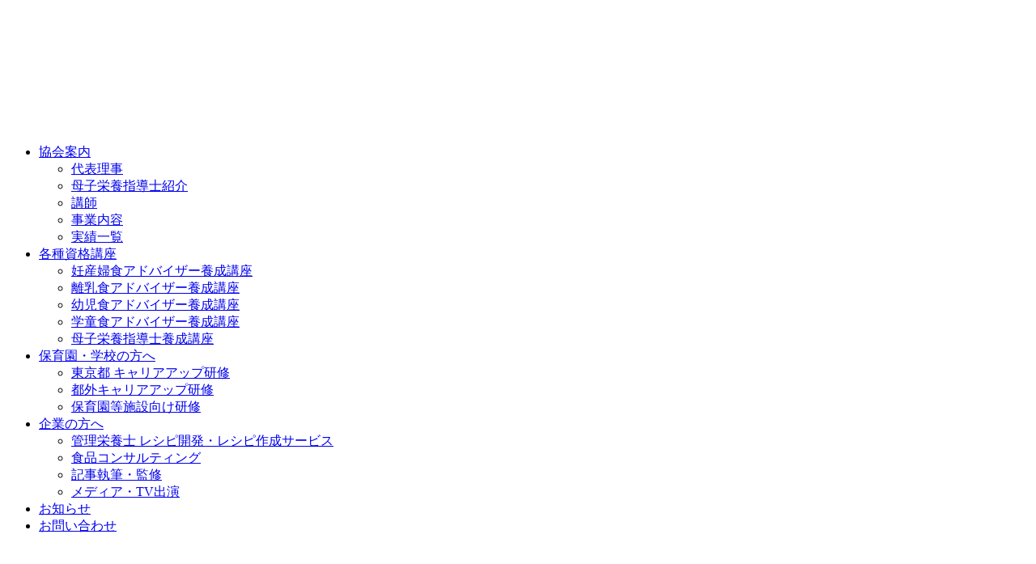

--- FILE ---
content_type: text/html; charset=UTF-8
request_url: https://boshieiyou.org/181116ev/
body_size: 18559
content:
<!DOCTYPE html>
<html lang="ja">
<head>
<meta charset="UTF-8"/>
<meta http-equiv="x-ua-compatible" content="ie=edge">
<!-- Google Tag Manager -->
<style>img:is([sizes="auto" i], [sizes^="auto," i]) {contain-intrinsic-size:3000px 1500px}</style><link rel='stylesheet' id='sbi_styles-css' href='https://boshieiyou.org/wp-content/plugins/instagram-feed/css/sbi-styles.min.css?ver=6.10.0' type='text/css' media='all'/><link rel='stylesheet' id='wp-block-library-css' href='https://boshieiyou.org/wp-includes/css/dist/block-library/style.min.css?ver=6.8.3' type='text/css' media='all'/><style id='classic-theme-styles-inline-css' type='text/css'>.wp-block-button__link{color:#fff;background-color:#32373c;border-radius:9999px;box-shadow:none;text-decoration:none;padding:calc(.667em + 2px) calc(1.333em + 2px);font-size:1.125em}.wp-block-file__button{background:#32373c;color:#fff;text-decoration:none}</style><link rel='stylesheet' id='acf-recipe-style-css' href='https://boshieiyou.org/wp-content/themes/boshieiyou/blocks/acf-recipe/recipe.css?ver=6.8.3' type='text/css' media='all'/><link rel='stylesheet' id='acf-login-style-css' href='https://boshieiyou.org/wp-content/themes/boshieiyou/blocks/acf-login/login.css?ver=6.8.3' type='text/css' media='all'/><link rel='stylesheet' id='acf-category-style-css' href='https://boshieiyou.org/wp-content/themes/boshieiyou/blocks/acf-category/category.css?ver=6.8.3' type='text/css' media='all'/><link rel='stylesheet' id='acf-index-style-css' href='https://boshieiyou.org/wp-content/themes/boshieiyou/blocks/acf-index/index.css?ver=6.8.3' type='text/css' media='all'/><style id='global-styles-inline-css' type='text/css'>:root{--wp--preset--aspect-ratio--square:1;--wp--preset--aspect-ratio--4-3: 4/3;--wp--preset--aspect-ratio--3-4: 3/4;--wp--preset--aspect-ratio--3-2: 3/2;--wp--preset--aspect-ratio--2-3: 2/3;--wp--preset--aspect-ratio--16-9: 16/9;--wp--preset--aspect-ratio--9-16: 9/16;--wp--preset--color--black:#000;--wp--preset--color--cyan-bluish-gray:#abb8c3;--wp--preset--color--white:#fff;--wp--preset--color--pale-pink:#f78da7;--wp--preset--color--vivid-red:#cf2e2e;--wp--preset--color--luminous-vivid-orange:#ff6900;--wp--preset--color--luminous-vivid-amber:#fcb900;--wp--preset--color--light-green-cyan:#7bdcb5;--wp--preset--color--vivid-green-cyan:#00d084;--wp--preset--color--pale-cyan-blue:#8ed1fc;--wp--preset--color--vivid-cyan-blue:#0693e3;--wp--preset--color--vivid-purple:#9b51e0;--wp--preset--gradient--vivid-cyan-blue-to-vivid-purple:linear-gradient(135deg,rgba(6,147,227,1) 0%,#9b51e0 100%);--wp--preset--gradient--light-green-cyan-to-vivid-green-cyan:linear-gradient(135deg,#7adcb4 0%,#00d082 100%);--wp--preset--gradient--luminous-vivid-amber-to-luminous-vivid-orange:linear-gradient(135deg,rgba(252,185,0,1) 0%,rgba(255,105,0,1) 100%);--wp--preset--gradient--luminous-vivid-orange-to-vivid-red:linear-gradient(135deg,rgba(255,105,0,1) 0%,#cf2e2e 100%);--wp--preset--gradient--very-light-gray-to-cyan-bluish-gray:linear-gradient(135deg,#eee 0%,#a9b8c3 100%);--wp--preset--gradient--cool-to-warm-spectrum:linear-gradient(135deg,#4aeadc 0%,#9778d1 20%,#cf2aba 40%,#ee2c82 60%,#fb6962 80%,#fef84c 100%);--wp--preset--gradient--blush-light-purple:linear-gradient(135deg,#ffceec 0%,#9896f0 100%);--wp--preset--gradient--blush-bordeaux:linear-gradient(135deg,#fecda5 0%,#fe2d2d 50%,#6b003e 100%);--wp--preset--gradient--luminous-dusk:linear-gradient(135deg,#ffcb70 0%,#c751c0 50%,#4158d0 100%);--wp--preset--gradient--pale-ocean:linear-gradient(135deg,#fff5cb 0%,#b6e3d4 50%,#33a7b5 100%);--wp--preset--gradient--electric-grass:linear-gradient(135deg,#caf880 0%,#71ce7e 100%);--wp--preset--gradient--midnight:linear-gradient(135deg,#020381 0%,#2874fc 100%);--wp--preset--font-size--small:13px;--wp--preset--font-size--medium:20px;--wp--preset--font-size--large:36px;--wp--preset--font-size--x-large:42px;--wp--preset--spacing--20:.44rem;--wp--preset--spacing--30:.67rem;--wp--preset--spacing--40:1rem;--wp--preset--spacing--50:1.5rem;--wp--preset--spacing--60:2.25rem;--wp--preset--spacing--70:3.38rem;--wp--preset--spacing--80:5.06rem;--wp--preset--shadow--natural:6px 6px 9px rgba(0,0,0,.2);--wp--preset--shadow--deep:12px 12px 50px rgba(0,0,0,.4);--wp--preset--shadow--sharp:6px 6px 0 rgba(0,0,0,.2);--wp--preset--shadow--outlined:6px 6px 0 -3px rgba(255,255,255,1) , 6px 6px rgba(0,0,0,1);--wp--preset--shadow--crisp:6px 6px 0 rgba(0,0,0,1)}:where(.is-layout-flex){gap:.5em}:where(.is-layout-grid){gap:.5em}body .is-layout-flex{display:flex}.is-layout-flex{flex-wrap:wrap;align-items:center}.is-layout-flex > :is(*, div){margin:0}body .is-layout-grid{display:grid}.is-layout-grid > :is(*, div){margin:0}:where(.wp-block-columns.is-layout-flex){gap:2em}:where(.wp-block-columns.is-layout-grid){gap:2em}:where(.wp-block-post-template.is-layout-flex){gap:1.25em}:where(.wp-block-post-template.is-layout-grid){gap:1.25em}.has-black-color{color:var(--wp--preset--color--black)!important}.has-cyan-bluish-gray-color{color:var(--wp--preset--color--cyan-bluish-gray)!important}.has-white-color{color:var(--wp--preset--color--white)!important}.has-pale-pink-color{color:var(--wp--preset--color--pale-pink)!important}.has-vivid-red-color{color:var(--wp--preset--color--vivid-red)!important}.has-luminous-vivid-orange-color{color:var(--wp--preset--color--luminous-vivid-orange)!important}.has-luminous-vivid-amber-color{color:var(--wp--preset--color--luminous-vivid-amber)!important}.has-light-green-cyan-color{color:var(--wp--preset--color--light-green-cyan)!important}.has-vivid-green-cyan-color{color:var(--wp--preset--color--vivid-green-cyan)!important}.has-pale-cyan-blue-color{color:var(--wp--preset--color--pale-cyan-blue)!important}.has-vivid-cyan-blue-color{color:var(--wp--preset--color--vivid-cyan-blue)!important}.has-vivid-purple-color{color:var(--wp--preset--color--vivid-purple)!important}.has-black-background-color{background-color:var(--wp--preset--color--black)!important}.has-cyan-bluish-gray-background-color{background-color:var(--wp--preset--color--cyan-bluish-gray)!important}.has-white-background-color{background-color:var(--wp--preset--color--white)!important}.has-pale-pink-background-color{background-color:var(--wp--preset--color--pale-pink)!important}.has-vivid-red-background-color{background-color:var(--wp--preset--color--vivid-red)!important}.has-luminous-vivid-orange-background-color{background-color:var(--wp--preset--color--luminous-vivid-orange)!important}.has-luminous-vivid-amber-background-color{background-color:var(--wp--preset--color--luminous-vivid-amber)!important}.has-light-green-cyan-background-color{background-color:var(--wp--preset--color--light-green-cyan)!important}.has-vivid-green-cyan-background-color{background-color:var(--wp--preset--color--vivid-green-cyan)!important}.has-pale-cyan-blue-background-color{background-color:var(--wp--preset--color--pale-cyan-blue)!important}.has-vivid-cyan-blue-background-color{background-color:var(--wp--preset--color--vivid-cyan-blue)!important}.has-vivid-purple-background-color{background-color:var(--wp--preset--color--vivid-purple)!important}.has-black-border-color{border-color:var(--wp--preset--color--black)!important}.has-cyan-bluish-gray-border-color{border-color:var(--wp--preset--color--cyan-bluish-gray)!important}.has-white-border-color{border-color:var(--wp--preset--color--white)!important}.has-pale-pink-border-color{border-color:var(--wp--preset--color--pale-pink)!important}.has-vivid-red-border-color{border-color:var(--wp--preset--color--vivid-red)!important}.has-luminous-vivid-orange-border-color{border-color:var(--wp--preset--color--luminous-vivid-orange)!important}.has-luminous-vivid-amber-border-color{border-color:var(--wp--preset--color--luminous-vivid-amber)!important}.has-light-green-cyan-border-color{border-color:var(--wp--preset--color--light-green-cyan)!important}.has-vivid-green-cyan-border-color{border-color:var(--wp--preset--color--vivid-green-cyan)!important}.has-pale-cyan-blue-border-color{border-color:var(--wp--preset--color--pale-cyan-blue)!important}.has-vivid-cyan-blue-border-color{border-color:var(--wp--preset--color--vivid-cyan-blue)!important}.has-vivid-purple-border-color{border-color:var(--wp--preset--color--vivid-purple)!important}.has-vivid-cyan-blue-to-vivid-purple-gradient-background{background:var(--wp--preset--gradient--vivid-cyan-blue-to-vivid-purple)!important}.has-light-green-cyan-to-vivid-green-cyan-gradient-background{background:var(--wp--preset--gradient--light-green-cyan-to-vivid-green-cyan)!important}.has-luminous-vivid-amber-to-luminous-vivid-orange-gradient-background{background:var(--wp--preset--gradient--luminous-vivid-amber-to-luminous-vivid-orange)!important}.has-luminous-vivid-orange-to-vivid-red-gradient-background{background:var(--wp--preset--gradient--luminous-vivid-orange-to-vivid-red)!important}.has-very-light-gray-to-cyan-bluish-gray-gradient-background{background:var(--wp--preset--gradient--very-light-gray-to-cyan-bluish-gray)!important}.has-cool-to-warm-spectrum-gradient-background{background:var(--wp--preset--gradient--cool-to-warm-spectrum)!important}.has-blush-light-purple-gradient-background{background:var(--wp--preset--gradient--blush-light-purple)!important}.has-blush-bordeaux-gradient-background{background:var(--wp--preset--gradient--blush-bordeaux)!important}.has-luminous-dusk-gradient-background{background:var(--wp--preset--gradient--luminous-dusk)!important}.has-pale-ocean-gradient-background{background:var(--wp--preset--gradient--pale-ocean)!important}.has-electric-grass-gradient-background{background:var(--wp--preset--gradient--electric-grass)!important}.has-midnight-gradient-background{background:var(--wp--preset--gradient--midnight)!important}.has-small-font-size{font-size:var(--wp--preset--font-size--small)!important}.has-medium-font-size{font-size:var(--wp--preset--font-size--medium)!important}.has-large-font-size{font-size:var(--wp--preset--font-size--large)!important}.has-x-large-font-size{font-size:var(--wp--preset--font-size--x-large)!important}:where(.wp-block-post-template.is-layout-flex){gap:1.25em}:where(.wp-block-post-template.is-layout-grid){gap:1.25em}:where(.wp-block-columns.is-layout-flex){gap:2em}:where(.wp-block-columns.is-layout-grid){gap:2em}:root :where(.wp-block-pullquote){font-size:1.5em;line-height:1.6}</style><link rel='stylesheet' id='cookie-notice-front-css' href='https://boshieiyou.org/wp-content/plugins/cookie-notice/css/front.min.css?ver=2.5.8' type='text/css' media='all'/><link rel='stylesheet' id='set_vk_post_autor_css-css' href='https://boshieiyou.org/wp-content/plugins/vk-post-author-display/assets/css/vk-post-author.css?ver=1.26.1' type='text/css' media='all'/><link rel='stylesheet' id='widgetopts-styles-css' href='https://boshieiyou.org/wp-content/plugins/widget-options/assets/css/widget-options.css?ver=4.1.3' type='text/css' media='all'/><link rel='stylesheet' id='ez-toc-css' href='https://boshieiyou.org/wp-content/plugins/easy-table-of-contents/assets/css/screen.min.css,qver=2.0.76.pagespeed.ce.pQQc8B0ji3.css' type='text/css' media='all'/><style id='ez-toc-inline-css' type='text/css'>div#ez-toc-container .ez-toc-title{font-size:95%}div#ez-toc-container .ez-toc-title{font-weight:500}div#ez-toc-container ul li,div#ez-toc-container ul li a{font-size:90%}div#ez-toc-container ul li,div#ez-toc-container ul li a{font-weight:500}div#ez-toc-container nav ul ul li{font-size:85%}div#ez-toc-container{width:90%}</style><link rel='stylesheet' id='vk-font-awesome-css' href='https://boshieiyou.org/wp-content/plugins/vk-post-author-display/vendor/vektor-inc/font-awesome-versions/src/versions/6/css/all.min.css?ver=6.6.0' type='text/css' media='all'/><style id='rocket-lazyload-inline-css' type='text/css'>.rll-youtube-player{position:relative;padding-bottom:56.23%;height:0;overflow:hidden;max-width:100%}.rll-youtube-player:focus-within{outline:2px solid currentColor;outline-offset:5px}.rll-youtube-player iframe{position:absolute;top:0;left:0;width:100%;height:100%;z-index:100;background:0 0}.rll-youtube-player img{bottom:0;display:block;left:0;margin:auto;max-width:100%;width:100%;position:absolute;right:0;top:0;border:none;height:auto;-webkit-transition:.4s all;-moz-transition:.4s all;transition:.4s all}.rll-youtube-player img:hover{-webkit-filter:brightness(75%)}.rll-youtube-player .play{height:100%;width:100%;left:0;top:0;position:absolute;background:url(https://boshieiyou.org/wp-content/plugins/rocket-lazy-load/assets/img/youtube.png) no-repeat center;background-color:transparent!important;cursor:pointer;border:none}</style><link rel='stylesheet' id='old-theme-css' href='https://boshieiyou.org/wp-content/themes/boshieiyou/be_inc/css/style_new.css?20251031&#038;ver=6.8.3' type='text/css' media='all'/><link rel='stylesheet' id='base-css' href='https://boshieiyou.org/wp-content/themes/boshieiyou/be_inc/css/base.css?20251031&#038;ver=6.8.3' type='text/css' media='all'/><link rel='stylesheet' id='rivision-css' href='https://boshieiyou.org/wp-content/themes/boshieiyou/be_inc/css/rivision.css?20251031&#038;ver=6.8.3' type='text/css' media='all'/><link rel='stylesheet' id='work-css' href='https://boshieiyou.org/wp-content/themes/boshieiyou/be_inc/css/work.css,q20251031,aver=6.8.3.pagespeed.ce.opQiqThw_z.css' type='text/css' media='all'/><link rel='stylesheet' id='be-styles-css' href='https://boshieiyou.org/wp-content/themes/boshieiyou/be_inc/css/styles.css,q20251031,aver=1.0.pagespeed.ce.EwRPHr_EoB.css' type='text/css' media='all'/><link rel='stylesheet' id='slick-theme-css' href='https://boshieiyou.org/wp-content/themes/boshieiyou/be_inc/css/js/slick/slick-theme.css?20251031&#038;ver=6.8.3' type='text/css' media='all'/><link rel='stylesheet' id='slick-css' href='https://boshieiyou.org/wp-content/themes/boshieiyou/be_inc/css/js/slick/slick.css?ver=6.8.3' type='text/css' media='all'/><style id='remodal-css' media='all'>html.remodal-is-locked{overflow:hidden;-ms-touch-action:none;touch-action:none}.remodal,[data-remodal-id]{display:none}.remodal-overlay{position:fixed;z-index:9999;top:-5000px;right:-5000px;bottom:-5000px;left:-5000px;display:none}.remodal-wrapper{position:fixed;z-index:10000;top:0;right:0;bottom:0;left:0;display:none;overflow:auto;text-align:center;-webkit-overflow-scrolling:touch}.remodal-wrapper:after{display:inline-block;height:100%;margin-left:-.05em;content:""}.remodal-overlay,.remodal-wrapper{-webkit-backface-visibility:hidden;backface-visibility:hidden}.remodal{position:relative;outline:none;-webkit-text-size-adjust:100%;-ms-text-size-adjust:100%;text-size-adjust:100%}.remodal-is-initialized{display:inline-block}</style><link rel='stylesheet' id='remodal-default-theme-css' href='https://boshieiyou.org/wp-content/themes/boshieiyou/be_inc/css/remodal-default-theme.css?ver=6.8.3' type='text/css' media='all'/><style>.wp-block-gallery.is-cropped .blocks-gallery-item picture{height:100%;width:100%}</style><script>(function(w,d,s,l,i){w[l]=w[l]||[];w[l].push({'gtm.start':
new Date().getTime(),event:'gtm.js'});var f=d.getElementsByTagName(s)[0],
j=d.createElement(s),dl=l!='dataLayer'?'&l='+l:'';j.async=true;j.src=
'https://www.googletagmanager.com/gtm.js?id='+i+dl;f.parentNode.insertBefore(j,f);
})(window,document,'script','dataLayer','GTM-W8B89GQ');</script>
<!-- End Google Tag Manager -->
<!-- ① ビューポートを正しく指定 -->
<meta name="viewport" content="width=device-width, initial-scale=1">
<!-- ② 電話番号の自動リンク検出をオフ -->
<meta name="format-detection" content="telephone=no">
<meta name='robots' content='index, follow, max-image-preview:large, max-snippet:-1, max-video-preview:-1'/>
<!-- This site is optimized with the Yoast SEO Premium plugin v26.3 (Yoast SEO v26.3) - https://yoast.com/wordpress/plugins/seo/ -->
<title>【開催報告】11/16 おコメとおダシのおいしい話 - 母子栄養協会</title>
<meta name="description" content="ごはんの大切さ、米の大切さをお伝えする講座です。だしパックもプレゼント！農林水産省Let’ｓ和ごはんプロジェクト"/>
<link rel="canonical" href="https://boshieiyou.org/181116ev/"/>
<meta property="og:locale" content="ja_JP"/>
<meta property="og:type" content="article"/>
<meta property="og:title" content="【開催報告】11/16 おコメとおダシのおいしい話"/>
<meta property="og:description" content="ごはんの大切さ、米の大切さをお伝えする講座です。だしパックもプレゼント！農林水産省Let’ｓ和ごはんプロジェクト"/>
<meta property="og:url" content="https://boshieiyou.org/181116ev/"/>
<meta property="og:site_name" content="母子栄養協会"/>
<meta property="article:publisher" content="https://facebook.com/boshieiyou/"/>
<meta property="article:published_time" content="2018-11-02T07:14:09+00:00"/>
<meta property="article:modified_time" content="2025-05-17T13:41:02+00:00"/>
<meta property="og:image" content="https://boshieiyou.org/wp-content/uploads/2018/11/f20fb7c92ad249197c5f35afd4a1e73b.jpg"/>
<meta property="og:image:width" content="1280"/>
<meta property="og:image:height" content="808"/>
<meta property="og:image:type" content="image/jpeg"/>
<meta name="author" content="母子栄養協会"/>
<meta name="twitter:card" content="summary_large_image"/>
<meta name="twitter:creator" content="@boshieiyou"/>
<meta name="twitter:site" content="@boshieiyou"/>
<meta name="twitter:label1" content="執筆者"/>
<meta name="twitter:data1" content="母子栄養協会"/>
<meta name="twitter:label2" content="推定読み取り時間"/>
<meta name="twitter:data2" content="5分"/>
<script type="application/ld+json" class="yoast-schema-graph">{"@context":"https://schema.org","@graph":[{"@type":"Article","@id":"https://boshieiyou.org/181116ev/#article","isPartOf":{"@id":"https://boshieiyou.org/181116ev/"},"author":{"@type":"Person","name":"母子栄養協会","url":"https://boshieiyou.org/author/information/"},"headline":"【開催報告】11/16 おコメとおダシのおいしい話","datePublished":"2018-11-02T07:14:09+00:00","dateModified":"2025-05-17T13:41:02+00:00","mainEntityOfPage":{"@id":"https://boshieiyou.org/181116ev/"},"wordCount":18,"publisher":{"@id":"https://boshieiyou.org/#organization"},"image":{"@id":"https://boshieiyou.org/181116ev/#primaryimage"},"thumbnailUrl":"https://boshieiyou.org/wp-content/uploads/2018/11/f20fb7c92ad249197c5f35afd4a1e73b.jpg","articleSection":["開催報告"],"inLanguage":"ja","copyrightYear":"2018","copyrightHolder":{"@id":"https://boshieiyou.org/#organization"}},{"@type":"WebPage","@id":"https://boshieiyou.org/181116ev/","url":"https://boshieiyou.org/181116ev/","name":"【開催報告】11/16 おコメとおダシのおいしい話 - 母子栄養協会","isPartOf":{"@id":"https://boshieiyou.org/#website"},"primaryImageOfPage":{"@id":"https://boshieiyou.org/181116ev/#primaryimage"},"image":{"@id":"https://boshieiyou.org/181116ev/#primaryimage"},"thumbnailUrl":"https://boshieiyou.org/wp-content/uploads/2018/11/f20fb7c92ad249197c5f35afd4a1e73b.jpg","datePublished":"2018-11-02T07:14:09+00:00","dateModified":"2025-05-17T13:41:02+00:00","description":"ごはんの大切さ、米の大切さをお伝えする講座です。だしパックもプレゼント！農林水産省Let’ｓ和ごはんプロジェクト","breadcrumb":{"@id":"https://boshieiyou.org/181116ev/#breadcrumb"},"inLanguage":"ja","potentialAction":[{"@type":"ReadAction","target":["https://boshieiyou.org/181116ev/"]}]},{"@type":"ImageObject","inLanguage":"ja","@id":"https://boshieiyou.org/181116ev/#primaryimage","url":"https://boshieiyou.org/wp-content/uploads/2018/11/f20fb7c92ad249197c5f35afd4a1e73b.jpg","contentUrl":"https://boshieiyou.org/wp-content/uploads/2018/11/f20fb7c92ad249197c5f35afd4a1e73b.jpg","width":1280,"height":808,"caption":"だし　やきつべのだし　やいづ善八　マルハチ村松　だしママ　レッツ和ごはん　Let’ｓ和ごはん"},{"@type":"BreadcrumbList","@id":"https://boshieiyou.org/181116ev/#breadcrumb","itemListElement":[{"@type":"ListItem","position":1,"name":"ホーム","item":"https://boshieiyou.org/"},{"@type":"ListItem","position":2,"name":"【開催報告】11/16 おコメとおダシのおいしい話"}]},{"@type":"WebSite","@id":"https://boshieiyou.org/#website","url":"https://boshieiyou.org/","name":"母子栄養協会","description":"離乳食、幼児食、妊娠･授乳期 の栄養と食育の資格取得と企業研修（管理栄養士・保育士）","publisher":{"@id":"https://boshieiyou.org/#organization"},"potentialAction":[{"@type":"SearchAction","target":{"@type":"EntryPoint","urlTemplate":"https://boshieiyou.org/?s={search_term_string}"},"query-input":{"@type":"PropertyValueSpecification","valueRequired":true,"valueName":"search_term_string"}}],"inLanguage":"ja"},{"@type":"Organization","@id":"https://boshieiyou.org/#organization","name":"一般社団法人 母子栄養協会","alternateName":"母子栄養協会","url":"https://boshieiyou.org/","logo":{"@type":"ImageObject","inLanguage":"ja","@id":"https://boshieiyou.org/#/schema/logo/image/","url":"https://boshieiyou.org/wp-content/uploads/2017/08/logomini-e1687906791598.jpg","contentUrl":"https://boshieiyou.org/wp-content/uploads/2017/08/logomini-e1687906791598.jpg","width":170,"height":142,"caption":"一般社団法人 母子栄養協会"},"image":{"@id":"https://boshieiyou.org/#/schema/logo/image/"},"sameAs":["https://facebook.com/boshieiyou/","https://x.com/boshieiyou","https://instagram.com/boshieiyou","https://www.threads.com/@boshieiyou/"],"address":{"@type":"PostalAddress","streetAddress":"飯田橋１丁目１０−５番東ビル2階","addressLocality":"千代田区","addressRegion":"東京都","postalCode":"102-0072","addressCountry":"JP"},"description":"小児栄養・離乳食・幼児食・妊産婦の食支援に特化した管理栄養士の団体です。保護者や保育者への栄養指導やテレビなどをはじめとするメディア出演、レシピ本出版、専門職向け資格講座、自治体や企業レシピ開発との協働にも取り組んでいます。 栄養学のこと、食品の安全についてお任せください。","email":"info@boshieiyou.org","telephone":"03-5213-4255","legalName":"一般社団法人母子栄養協会","foundingDate":"2016-07-23","numberOfEmployees":{"@type":"QuantitativeValue","minValue":"1","maxValue":"10"}},{"@type":"Person","@id":"https://boshieiyou.org/#/schema/person/36c4ce84b5ba9f7202466a3801d24ff0","name":"母子栄養協会","url":"https://boshieiyou.org/author/information/"}]}</script>
<!-- / Yoast SEO Premium plugin. -->
<script type="text/javascript" src="https://boshieiyou.org/wp-includes/js/jquery/jquery.min.js?ver=3.7.1" id="jquery-core-js"></script>
<script type="text/javascript" src="https://boshieiyou.org/wp-includes/js/jquery/jquery-migrate.min.js?ver=3.4.1" id="jquery-migrate-js"></script>
<script type="text/javascript" src="https://boshieiyou.org/wp-content/plugins/theme-my-login/modules/themed-profiles/themed-profiles.js?ver=6.8.3" id="tml-themed-profiles-js"></script>
<link rel="llms-sitemap" href="https://boshieiyou.org/llms.txt"/>
<meta name="redi-version" content="1.2.7"/><link rel="icon" href="https://boshieiyou.org/wp-content/uploads/2017/08/logo-コピー-1-180x180.jpg" sizes="32x32"/>
<link rel="icon" href="https://boshieiyou.org/wp-content/uploads/2017/08/logo-コピー-1-200x200.jpg" sizes="192x192"/>
<link rel="apple-touch-icon" href="https://boshieiyou.org/wp-content/uploads/2017/08/logo-コピー-1-180x180.jpg"/>
<meta name="msapplication-TileImage" content="https://boshieiyou.org/wp-content/uploads/2017/08/logo-コピー-1-400x400.jpg"/>
<noscript><style id="rocket-lazyload-nojs-css">.rll-youtube-player,[data-lazy-src]{display:none!important}</style></noscript></head>
<body><noscript><meta HTTP-EQUIV="refresh" content="0;url='https://boshieiyou.org/181116ev/?PageSpeed=noscript'" /><style><!--table,div,span,font,p{display:none} --></style><div style="display:block">Please click <a href="https://boshieiyou.org/181116ev/?PageSpeed=noscript">here</a> if you are not redirected within a few seconds.</div></noscript><!-- Google Tag Manager (noscript) -->
<noscript><iframe src="https://www.googletagmanager.com/ns.html?id=GTM-W8B89GQ" height="0" width="0" style="display:none;visibility:hidden"></iframe></noscript>
<!-- End Google Tag Manager (noscript) -->
<header id="header" class="header-page">
<div class="inner">
<a href="https://boshieiyou.org/" class="header-logo">
<img src="data:image/svg+xml,%3Csvg%20xmlns='http://www.w3.org/2000/svg'%20viewBox='0%200%200%200'%3E%3C/svg%3E" alt="母子栄養協会" data-lazy-src="https://boshieiyou.org/wp-content/uploads/2024/12/logo.png"><noscript><img src="https://boshieiyou.org/wp-content/uploads/2024/12/logo.png" alt="母子栄養協会"></noscript>
</a>
<nav class="header-nav">
<ul class="header-nav__menu">
<li class="header-nav__menu-item"><a href='https://boshieiyou.org/aboutus/' class="has-sub">協会案内</a><span class='header-nav__menu--sub js-submenu'></span><ul>
<li class="header-nav__menu-item"><a href='https://boshieiyou.org/aboutus/kawaguchiyumiko/'>代表理事</a></li>
<li class="header-nav__menu-item"><a href='https://boshieiyou.org/aboutus/boshieiyou_shidoushi/'>母子栄養指導士紹介</a></li>
<li class="header-nav__menu-item"><a href='https://boshieiyou.org/aboutus/koushi/'>講師</a></li>
<li class="header-nav__menu-item"><a href='https://boshieiyou.org/aboutus/work/'>事業内容</a></li>
<li class="header-nav__menu-item"><a href='https://boshieiyou.org/aboutus/case/'>実績一覧</a></li>
</ul></li>
<li class="header-nav__menu-item"><a href='https://boshieiyou.org/youseikouza/' class="has-sub">各種資格講座</a><span class='header-nav__menu--sub js-submenu'></span><ul>
<li class="header-nav__menu-item"><a href='https://boshieiyou.org/youseikouza/ninnsannpusyoku/'>妊産婦食アドバイザー養成講座</a></li>
<li class="header-nav__menu-item"><a href='https://boshieiyou.org/youseikouza/rinyusyoku/'>離乳食アドバイザー養成講座</a></li>
<li class="header-nav__menu-item"><a href='https://boshieiyou.org/youseikouza/youjisyoku/'>幼児食アドバイザー養成講座</a></li>
<li class="header-nav__menu-item"><a href='https://boshieiyou.org/youseikouza/gakudousyoku/'>学童食アドバイザー養成講座</a></li>
<li class="header-nav__menu-item"><a href='https://boshieiyou.org/youseikouza/boshieiyousidousi/'>母子栄養指導士養成講座</a></li>
</ul></li>
<li class="header-nav__menu-item"><a href='https://boshieiyou.org/education/' class="has-sub">保育園・学校の方へ</a><span class='header-nav__menu--sub js-submenu'></span><ul>
<li class="header-nav__menu-item"><a href='https://boshieiyou.org/education/careerup/'>東京都 キャリアアップ研修</a></li>
<li class="header-nav__menu-item"><a href='https://boshieiyou.org/education/hoikucareer/'>都外キャリアアップ研修</a></li>
<li class="header-nav__menu-item"><a href='https://boshieiyou.org/education/hoikuenkensyu/'>保育園等施設向け研修</a></li>
</ul></li>
<li class="header-nav__menu-item"><a href='https://boshieiyou.org/enterprise/' class="has-sub">企業の方へ</a><span class='header-nav__menu--sub js-submenu'></span><ul>
<li class="header-nav__menu-item"><a href='https://boshieiyou.org/enterprise/recipe_making/'>管理栄養士 レシピ開発・レシピ作成サービス</a></li>
<li class="header-nav__menu-item"><a href='https://boshieiyou.org/enterprise/consulting/'>食品コンサルティング</a></li>
<li class="header-nav__menu-item"><a href='https://boshieiyou.org/enterprise/writing/'>記事執筆・監修</a></li>
<li class="header-nav__menu-item"><a href='https://boshieiyou.org/enterprise/appearance/'>メディア・TV出演</a></li>
</ul></li>
<li class="header-nav__menu-item"><a href='https://boshieiyou.org/category/notice/'>お知らせ</a></li>
<li class="header-nav__menu-item"><a href='https://boshieiyou.org/contact/'>お問い合わせ</a></li>
</ul> <div class="header-nav__confirm">
<a href="https://boshieiyou.org/shiryou/" class="header-nav__confirm--mail">
<img src="data:image/svg+xml,%3Csvg%20xmlns='http://www.w3.org/2000/svg'%20viewBox='0%200%200%200'%3E%3C/svg%3E" alt="メールマガジン登録" data-lazy-src="https://boshieiyou.org/wp-content/uploads/2024/12/icon-mail.png"><noscript><img src="https://boshieiyou.org/wp-content/uploads/2024/12/icon-mail.png" alt="メールマガジン登録"></noscript>
メールマガジン登録	</a>
<a href="https://boshieiyou.org/login/" class="header-nav__confirm--login">
<img src="data:image/svg+xml,%3Csvg%20xmlns='http://www.w3.org/2000/svg'%20viewBox='0%200%200%200'%3E%3C/svg%3E" alt="受講生登録・ログイン" data-lazy-src="https://boshieiyou.org/wp-content/uploads/2024/12/icon-login.png"><noscript><img src="[data-uri]" alt="受講生登録・ログイン"></noscript>
受講生登録・ログイン	</a>
</div>
</nav>
<span class="js-mobile">
<span></span>
</span>
</div>
</header>
<main><div class="breadcrumb">
<div class="inner">
<!-- Breadcrumb NavXT 7.4.1 -->
<span property="itemListElement" typeof="ListItem"><a property="item" typeof="WebPage" title="母子栄養協会へ移動する" href="https://boshieiyou.org" class="home"><span property="name">母子栄養協会</span></a><meta property="position" content="1"></span><span property="itemListElement" typeof="ListItem"><a property="item" typeof="WebPage" title="Go to the お知らせ カテゴリー archives." href="https://boshieiyou.org/category/notice/" class="taxonomy category"><span property="name">お知らせ</span></a><meta property="position" content="2"></span><span property="itemListElement" typeof="ListItem"><a property="item" typeof="WebPage" title="Go to the イベント カテゴリー archives." href="https://boshieiyou.org/category/notice/event/" class="taxonomy category"><span property="name">イベント</span></a><meta property="position" content="3"></span><span property="itemListElement" typeof="ListItem"><a property="item" typeof="WebPage" title="Go to the 開催報告 カテゴリー archives." href="https://boshieiyou.org/category/notice/event/event01/" class="taxonomy category"><span property="name">開催報告</span></a><meta property="position" content="4"></span><span property="itemListElement" typeof="ListItem"><span property="name" class="post post-post current-item">【開催報告】11/16 おコメとおダシのおいしい話</span><meta property="url" content="https://boshieiyou.org/181116ev/"><meta property="position" content="5"></span>	</div>
</div><section class="sec-news-detail p-content">
<div class="inner flex">
<div class="content-box">
<div class="detail-block c-txt__basic">
<div class="detail-block__date">
<time datetime="2018-11-02">2018年11月02日</time>
<time datetime="2025-05-17" class="detail-block__date-icon">2025年05月17日</time>
</div>
<h1 class="detail-block__ttl">【開催報告】11/16 おコメとおダシのおいしい話</h1>
<div class="detail-block__wrap">
<div class="detail-block__wrap-lt">
<span class="detail-block__wrap-lt-ttl">母子栄養協会</span>
</div>
<div class="detail-block__wrap-rt">
<ul class="social-share">
<li class="social-share__item">
<a href="https://www.facebook.com/sharer/sharer.php?u=https://boshieiyou.org/181116ev/" class="social-share__link" target="_blank" style='color: #1a76f2; border-color: #1a76f2'>
<span class="social-share__link-icon">
<picture>
<img src="data:image/svg+xml,%3Csvg%20xmlns='http://www.w3.org/2000/svg'%20viewBox='0%200%200%200'%3E%3C/svg%3E" alt="シェア" data-lazy-src="https://boshieiyou.org/wp-content/uploads/2024/12/icon-face.png"><noscript><img src="https://boshieiyou.org/wp-content/uploads/2024/12/icon-face.png" alt="シェア"></noscript>
</picture>
</span>
<span class="social-share__link-ttl">シェア</span>
</a>
</li>
<li class="social-share__item">
<a href="https://twitter.com/intent/tweet?url=https://boshieiyou.org/181116ev/&#038;text=【開催報告】11/16%20%20おコメとおダシのおいしい話" class="social-share__link" target="_blank" style='color: #000000; border-color: #000000'>
<span class="social-share__link-icon">
<picture>
<img src="data:image/svg+xml,%3Csvg%20xmlns='http://www.w3.org/2000/svg'%20viewBox='0%200%200%200'%3E%3C/svg%3E" alt="ポスト" data-lazy-src="https://boshieiyou.org/wp-content/uploads/2024/12/icon-twitter.png"><noscript><img src="https://boshieiyou.org/wp-content/uploads/2024/12/icon-twitter.png" alt="ポスト"></noscript>
</picture>
</span>
<span class="social-share__link-ttl">ポスト</span>
</a>
</li>
<li class="social-share__item">
<a href="https://boshieiyou.org/181116ev/" class="social-share__link js-copy" style='color: #d61618; border-color: #d61618'>
<span class="social-share__link-icon">
<picture>
<img src="data:image/svg+xml,%3Csvg%20xmlns='http://www.w3.org/2000/svg'%20viewBox='0%200%200%200'%3E%3C/svg%3E" alt="コピー" data-lazy-src="https://boshieiyou.org/wp-content/uploads/2024/12/icon-link.png"><noscript><img src="https://boshieiyou.org/wp-content/uploads/2024/12/icon-link.png" alt="コピー"></noscript>
</picture>
</span>
<span class="social-share__link-ttl">コピー</span>
</a>
</li>
</ul>
</div>
</div>
</div>	<div class="detail-area c-txt__02">
<p class="has-text-align-center">＊試食もできる！！＊＊作り方が学べる！＊母子栄養協会の幼児食のお教室です。<br>だしママプロジェクト、および農林水産省のレッツ和ごはんプロジェクトの１つです。</p>
<div id="ez-toc-container" class="ez-toc-v2_0_76 ez-toc-wrap-center counter-hierarchy ez-toc-counter ez-toc-grey ez-toc-container-direction">
<div class="ez-toc-title-container">
<p class="ez-toc-title" style="cursor:inherit">目次</p>
<span class="ez-toc-title-toggle"><a href="#" class="ez-toc-pull-right ez-toc-btn ez-toc-btn-xs ez-toc-btn-default ez-toc-toggle" aria-label="Toggle Table of Content"><span class="ez-toc-js-icon-con"><span class=""><span class="eztoc-hide" style="display:none;">Toggle</span><span class="ez-toc-icon-toggle-span"><svg style="fill: #999;color:#999" xmlns="http://www.w3.org/2000/svg" class="list-377408" width="20px" height="20px" viewBox="0 0 24 24" fill="none"><path d="M6 6H4v2h2V6zm14 0H8v2h12V6zM4 11h2v2H4v-2zm16 0H8v2h12v-2zM4 16h2v2H4v-2zm16 0H8v2h12v-2z" fill="currentColor"></path></svg><svg style="fill: #999;color:#999" class="arrow-unsorted-368013" xmlns="http://www.w3.org/2000/svg" width="10px" height="10px" viewBox="0 0 24 24" version="1.2" baseProfile="tiny"><path d="M18.2 9.3l-6.2-6.3-6.2 6.3c-.2.2-.3.4-.3.7s.1.5.3.7c.2.2.4.3.7.3h11c.3 0 .5-.1.7-.3.2-.2.3-.5.3-.7s-.1-.5-.3-.7zM5.8 14.7l6.2 6.3 6.2-6.3c.2-.2.3-.5.3-.7s-.1-.5-.3-.7c-.2-.2-.4-.3-.7-.3h-11c-.3 0-.5.1-.7.3-.2.2-.3.5-.3.7s.1.5.3.7z"/></svg></span></span></span></a></span></div>
<nav><ul class='ez-toc-list ez-toc-list-level-1 '><li class='ez-toc-page-1 ez-toc-heading-level-2'><a class="ez-toc-link ez-toc-heading-1" href="#%E3%81%8A%E3%82%B3%E3%83%A1%E3%81%A8%E3%81%8A%E3%83%80%E3%82%B7%E3%81%AE%E3%81%8A%E3%81%84%E3%81%97%E3%81%84%E8%A9%B1">おコメとおダシのおいしい話</a></li><li class='ez-toc-page-1 ez-toc-heading-level-2'><a class="ez-toc-link ez-toc-heading-2" href="#%E8%BE%B2%E6%9E%97%E6%B0%B4%E7%94%A3%E7%9C%81%E3%80%8CLets%EF%BC%81_%E5%92%8C%E3%81%94%E3%81%AF%E3%82%93%E3%80%8D%E3%83%97%E3%83%AD%E3%82%B8%E3%82%A7%E3%82%AF%E3%83%88_%E5%8F%82%E7%94%BB%E4%BA%8B%E6%A5%AD">農林水産省「Let&#8217;s！ 和ごはん」プロジェクト 参画事業</a></li><li class='ez-toc-page-1 ez-toc-heading-level-2'><a class="ez-toc-link ez-toc-heading-3" href="#%E3%82%A4%E3%83%99%E3%83%B3%E3%83%88%E8%A9%B3%E7%B4%B0">イベント詳細</a><ul class='ez-toc-list-level-3'><li class='ez-toc-heading-level-3'><a class="ez-toc-link ez-toc-heading-4" href="#%E9%96%8B%E5%82%AC%E5%A0%B1%E5%91%8A">開催報告</a></li></ul></li></ul></nav></div>
<h2 class="wp-block-heading" id="h-おコメとおダシのおいしい話"><span class="ez-toc-section" id="%E3%81%8A%E3%82%B3%E3%83%A1%E3%81%A8%E3%81%8A%E3%83%80%E3%82%B7%E3%81%AE%E3%81%8A%E3%81%84%E3%81%97%E3%81%84%E8%A9%B1"></span>おコメとおダシのおいしい話<span class="ez-toc-section-end"></span></h2>
<p>だしママ PROJECTは、やいづ善八 による だしの良さを伝えるための活動です。</p>
<p>母子栄養協会 代表の川口が、このPROJECTの指導コンテンツ、指導ビデオ、配付資料の制作・出演をし、当協会の離乳食アドバイザーや管理栄養士が、本PROJECTに参画しています。</p>
<p>今回は「おコメとおダシのおいしい話」を 行います。<br>だしを使って、離乳食にも使えるおかゆ と炊き込みご飯の試食付きなので<br>0～5歳のお子様の食卓のお悩みを、少しでも解決できたらと思います。</p>
<p>・「もっと簡単に美味しいものを食べさせたい！」というママやパパ<br>・お米やおダシについて学びを深めたい栄養や育児関連の方<br>・0歳～5歳のお子さんをお持ちの方</p>
<p>など、どなたでも構いません。</p>
<p>講師は、離乳食アドバイザー、幼児食アドバイザーでもあり、母子栄養指導士でもある シライカヨコ 先生が担当します。<br>お米の話は五ツ星お米マイスターの白井貞男さんからうかがいます。</p>
<p>赤ちゃん*と一緒に床で座って聞けるブースも用意いたしますので、お気軽にお越しください。<br>*安全上、立ち歩かない赤ちゃんまでとさせていただきます。</p>
<p><strong>だしママPROJECT 「やいづ善八のだし」</strong>をプレゼントしますのでお楽しみに！</p>
<div class="wp-block-image">
<figure class="aligncenter size-full"><img fetchpriority="high" decoding="async" width="680" height="278" src="data:image/svg+xml,%3Csvg%20xmlns='http://www.w3.org/2000/svg'%20viewBox='0%200%20680%20278'%3E%3C/svg%3E" alt="お米とおダシのおいしい話　マルハチ村松　やきつべのだし" class="wp-image-4637" data-lazy-src="https://boshieiyou.org/wp-content/uploads/2018/12/190208-e1543827236563.jpg"/><noscript><img fetchpriority="high" decoding="async" width="680" height="278" src="https://boshieiyou.org/wp-content/uploads/2018/12/190208-e1543827236563.jpg" alt="お米とおダシのおいしい話　マルハチ村松　やきつべのだし" class="wp-image-4637"/></noscript></figure></div>
<h2 class="wp-block-heading" id="h-農林水産省-let-s-和ごはん-プロジェクト-参画事業"><span class="ez-toc-section" id="%E8%BE%B2%E6%9E%97%E6%B0%B4%E7%94%A3%E7%9C%81%E3%80%8CLets%EF%BC%81_%E5%92%8C%E3%81%94%E3%81%AF%E3%82%93%E3%80%8D%E3%83%97%E3%83%AD%E3%82%B8%E3%82%A7%E3%82%AF%E3%83%88_%E5%8F%82%E7%94%BB%E4%BA%8B%E6%A5%AD"></span>農林水産省「Let&#8217;s！ 和ごはん」プロジェクト 参画事業<span class="ez-toc-section-end"></span></h2>
<div class="wp-block-image">
<figure class="alignleft"><img decoding="async" src="data:image/svg+xml,%3Csvg%20xmlns='http://www.w3.org/2000/svg'%20viewBox='0%200%200%200'%3E%3C/svg%3E" alt="和ごはんプロジェクト" class="wp-image-4236" data-lazy-src="https://boshieiyou.org/wp-content/uploads/2018/10/f9834d56c9fcfcadcb7c35860accd6b1-150x150.jpg"/><noscript><img decoding="async" src="https://boshieiyou.org/wp-content/uploads/2018/10/f9834d56c9fcfcadcb7c35860accd6b1-150x150.jpg" alt="和ごはんプロジェクト" class="wp-image-4236"/></noscript></figure></div>
<p>この教室は、農林水産省「<a href="https://www.maff.go.jp/j/keikaku/syokubunka/culture/wagohan_project.html">Let&#8217;s! 和ごはん</a>」にも認定された母子栄養協会のイベントです。</p>
<p>和食文化の保護・継承につなげていくためのプロジェクト「<a href="https://www.maff.go.jp/j/keikaku/syokubunka/culture/wagohan_project.html">Let&#8217;s! 和ごはん</a>」は、<br>農林水産省と民間企業の官民協働で、子どもたちや忙しい子育て世代に、<br>身近・手軽に健康的な「和ごはん」を食べる機会を増やしてもらうための取組を推進しています。</p>
<p>母子栄養協会の当教室では、だしを使うことで野菜のおいしさをさらにひきたたせつつも、<br>簡単な料理であり、また、お子さんの好き嫌いを改善することで、<br>子育て世代が実現しやすく無理のない アドバイスを心がけています。</p>
<h2 class="wp-block-heading" id="h-イベント詳細"><span class="ez-toc-section" id="%E3%82%A4%E3%83%99%E3%83%B3%E3%83%88%E8%A9%B3%E7%B4%B0"></span>イベント詳細<span class="ez-toc-section-end"></span></h2>
<p><strong>2018年11月16日（金）11:00-12:00<br>場所：母子栄養協会 キッチンスタジオ（東京）</strong></p>
<p><strong>東京都千代田区飯田橋1丁目10-5東ビル2階<br><a href="https://goo.gl/maps/YqCrZKpLP2F2">https://goo.gl/maps/YqCrZKpLP2F2</a><br></strong></p>
<p>参加費：1000円　　*当日支払い　*14日までのキャンセル無料、15日以降は全額を銀行振込でいただくことになりますことをご了承ください。</p>
<p>レシピと試食：だしが香る「炊き込みご飯」、離乳期から食べられるやさしい味の「おかゆ」</p>
<div class="wp-block-image wp-image-4287 size-large">
<figure class="aligncenter is-resized"><img decoding="async" src="data:image/svg+xml,%3Csvg%20xmlns='http://www.w3.org/2000/svg'%20viewBox='0%200%200%200'%3E%3C/svg%3E" alt="だしママ ファイルとだしサンプル" class="wp-image-4287" style="width:936px;height:auto" data-lazy-src="https://boshieiyou.org/wp-content/uploads/2018/11/21707-1024x576.jpg"/><noscript><img decoding="async" src="https://boshieiyou.org/wp-content/uploads/2018/11/21707-1024x576.jpg" alt="だしママ ファイルとだしサンプル" class="wp-image-4287" style="width:936px;height:auto"/></noscript><figcaption class="wp-element-caption">【だしママサロン 受講プレゼント】 だしサンプルとファイル</figcaption></figure></div>
<h3 class="wp-block-heading" id="h-開催報告"><span class="ez-toc-section" id="%E9%96%8B%E5%82%AC%E5%A0%B1%E5%91%8A"></span>開催報告<span class="ez-toc-section-end"></span></h3>
<p>急な開催や当日のご欠席なども重なり、お客様は少なかったものの、<br>おコメの奥深さと、おいしさに驚きの声があがっていました。</p>
<p>中でも驚きの声が大きかったのが、「ダシと野菜だけで炊いた炊き込みご飯」です。</p>
<p>塩もしょうゆもいれずにそのままダシだけでも十分おいしいので、離乳食や幼児食のお子さんの分も一緒に炊飯器で炊いて、後から大人はしょうゆをさっとかけたり、濃い味で煮た油揚げを混ぜても美味しいですよね。</p>
<p>お子さんの分を別に作るのではなく、簡単に無理なくとりわけをすることが、こんなにも簡単とは！</p>
<p>そのおいしさをまた是非味わっていただきたいものです。</p>
<div class="wp-block-image">
<figure class="aligncenter"><img decoding="async" src="data:image/svg+xml,%3Csvg%20xmlns='http://www.w3.org/2000/svg'%20viewBox='0%200%200%200'%3E%3C/svg%3E" alt="だしママプロジェクト　Let’ｓ和ごはん　ごはん　教室　イベント" class="wp-image-4400" data-lazy-src="https://boshieiyou.org/wp-content/uploads/2018/11/f20fb7c92ad249197c5f35afd4a1e73b-1024x647.jpg"/><noscript><img decoding="async" src="https://boshieiyou.org/wp-content/uploads/2018/11/f20fb7c92ad249197c5f35afd4a1e73b-1024x647.jpg" alt="だしママプロジェクト　Let’ｓ和ごはん　ごはん　教室　イベント" class="wp-image-4400"/></noscript></figure></div>
<p>＊次回は2019年2月8日となります。</p>
<p class="c-btn-text">
<a href="https://www.08m.co.jp/">マルハチ村松</a>
</p>	</div>
<div class="detail-box">
<iframe loading="lazy" frameborder="0" style="height:500px;width:99%;border:none;" src='about:blank' name="mailmagazine" title="mailmagazine" data-rocket-lazyload="fitvidscompatible" data-lazy-src="https://forms.zohopublic.com/boshieiyouorg/form/CTA/formperma/2UydZr0a79f6hDWVPOoHGrxq3JG1SJdj1jqrbLEAzgw"></iframe><noscript><iframe frameborder="0" style="height:500px;width:99%;border:none;" src='https://forms.zohopublic.com/boshieiyouorg/form/CTA/formperma/2UydZr0a79f6hDWVPOoHGrxq3JG1SJdj1jqrbLEAzgw' name="mailmagazine" title="mailmagazine"></iframe></noscript></div>
<div id="author-profile"></div> <!-- ★着地点アンカー（仮置き） -->
<ul class="social-share social-share--02 c-txt__basic">
<li class="social-share__item">
<a href="https://www.facebook.com/sharer/sharer.php?u=https://boshieiyou.org/181116ev/" class="social-share__link" target="_blank" style='color: #1a76f2; border-color: #1a76f2'>
<span class="social-share__link-icon">
<picture>
<img src="data:image/svg+xml,%3Csvg%20xmlns='http://www.w3.org/2000/svg'%20viewBox='0%200%200%200'%3E%3C/svg%3E" alt="Facebookでシェア" data-lazy-src="https://boshieiyou.org/wp-content/uploads/2024/12/icon-face.png"><noscript><img src="https://boshieiyou.org/wp-content/uploads/2024/12/icon-face.png" alt="Facebookでシェア"></noscript>
</picture>
</span>
<span class="social-share__link-ttl">Facebookでシェア</span>
</a>
</li>
<li class="social-share__item">
<a href="https://twitter.com/intent/tweet?url=https://boshieiyou.org/181116ev/&#038;text=【開催報告】11/16%20%20おコメとおダシのおいしい話" class="social-share__link" target="_blank" style='color: #000000; border-color: #000000'>
<span class="social-share__link-icon">
<picture>
<img src="data:image/svg+xml,%3Csvg%20xmlns='http://www.w3.org/2000/svg'%20viewBox='0%200%200%200'%3E%3C/svg%3E" alt="Xでポスト" data-lazy-src="https://boshieiyou.org/wp-content/uploads/2024/12/icon-twitter.png"><noscript><img src="https://boshieiyou.org/wp-content/uploads/2024/12/icon-twitter.png" alt="Xでポスト"></noscript>
</picture>
</span>
<span class="social-share__link-ttl">Xでポスト</span>
</a>
</li>
<li class="social-share__item">
<a href="https://boshieiyou.org/181116ev/" class="social-share__link js-copy" style='color: #d61618; border-color: #d61618'>
<span class="social-share__link-icon">
<picture>
<img src="data:image/svg+xml,%3Csvg%20xmlns='http://www.w3.org/2000/svg'%20viewBox='0%200%200%200'%3E%3C/svg%3E" alt="URLをコピー" data-lazy-src="https://boshieiyou.org/wp-content/uploads/2024/12/icon-link.png"><noscript><img src="https://boshieiyou.org/wp-content/uploads/2024/12/icon-link.png" alt="URLをコピー"></noscript>
</picture>
</span>
<span class="social-share__link-ttl">URLをコピー</span>
</a>
</li>
</ul>
<div class="detail-type c-txt__basic">
<dl class="detail-type__tag">
<dt>カテゴリー</dt>
<dd><a href="https://boshieiyou.org/category/notice/event/event01/">開催報告</a></dd>
</dl>
</div> <div class="noti-copy">コピーしました</div>
</div>
<div class="sidebar-box">
<h2 class="c-ttl__03 c-ttl__03--border">最近の投稿</h2>
<ul class="sidebar-box__list c-txt__basic">
<li class="sidebar-box__list-item">
<a href="https://boshieiyou.org/organic-vegetables-health-truth/" class="sidebar-box__list-link">
<time datetime="2025-10-30">2025年10月30日</time>
<h3 class="sidebar-box__list-ttl">有機野菜（オーガニック）は体にいい？栄養・残留農薬・環境から考える</h3>
</a>
</li>
<li class="sidebar-box__list-item">
<a href="https://boshieiyou.org/schoolschedule/" class="sidebar-box__list-link">
<time datetime="2025-10-19">2025年10月19日</time>
<h3 class="sidebar-box__list-ttl">アドバイザー講座スケジュール</h3>
</a>
</li>
<li class="sidebar-box__list-item">
<a href="https://boshieiyou.org/garlic-affects-breast-milk/" class="sidebar-box__list-link">
<time datetime="2025-10-01">2025年10月1日</time>
<h3 class="sidebar-box__list-ttl">イグノーベル賞で話題！食事で母乳はどう変わる？にんにくの風味</h3>
</a>
</li>
<li class="sidebar-box__list-item">
<a href="https://boshieiyou.org/hikiwari-natto-eiyou/" class="sidebar-box__list-link">
<time datetime="2025-09-08">2025年9月8日</time>
<h3 class="sidebar-box__list-ttl">ひきわり納豆と普通の納豆｜栄養の違いはある？</h3>
</a>
</li>
<li class="sidebar-box__list-item">
<a href="https://boshieiyou.org/bonyu-eiyou/" class="sidebar-box__list-link">
<time datetime="2025-09-06">2025年9月6日</time>
<h3 class="sidebar-box__list-ttl">母乳の栄養を考えよう〜母乳の出が良くなる栄養素はある？</h3>
</a>
</li>
</ul>
<div class="sidebar-box__search c-txt__02">
<form action="https://boshieiyou.org/" method="get">
<button type="submit" class="sidebar-box__search-btn">検索</button>
　<label for="sidebar-search" class="screen-reader-text">サイト内検索</label>
<input id="sidebar-search" type="text" name="s" class="sidebar-box__search-input" placeholder="キーワードを入力" value="">
</form>
</div>
</div>
</div>
</section>
<section class="sec-inquiry">
<div class="inner">
<div class="inquiry-block">
<h2 class="c-ttl__01">お問い合わせ</h2>
<div class="inquiry-block__ct">
<p>母子栄養協会のWebサイトをご覧いただきありがとうございます。<br/>
当協会の事業内容や資格講座についてのお問い合わせは下記のフォームより承ります。</p>
<small>※資料請求、最新情報が受け取れるメールマガジンへの登録もこちらのフォームで承ります</small>
<a href="https://boshieiyou.org/contact/" class="c-btn__02">お問い合わせフォーム</a>
</div>
</div>
</div>
</section>
</main>
<footer id="footer">
<div class="inner">
<div class="footer-note">
<a href="https://boshieiyou.org/" class="footer-logo">
<img src="data:image/svg+xml,%3Csvg%20xmlns='http://www.w3.org/2000/svg'%20viewBox='0%200%200%200'%3E%3C/svg%3E" alt="母子栄養協会" data-lazy-src="https://boshieiyou.org/wp-content/uploads/2024/12/logo.png"><noscript><img src="https://boshieiyou.org/wp-content/uploads/2024/12/logo.png" alt="母子栄養協会"></noscript>
</a>
<p>一般社団法人母子栄養協会<br/>
〒102-0072<br/>
東京都千代田区飯田橋1-10-5 東ビル2階</p>
<ul class="footer-note__sns">
<li>
<a href="https://x.com/boshieiyou" target="_blank">
<img src="data:image/svg+xml,%3Csvg%20xmlns='http://www.w3.org/2000/svg'%20viewBox='0%200%200%200'%3E%3C/svg%3E" alt="X" data-lazy-src="https://boshieiyou.org/wp-content/uploads/2024/12/icon-xtwitter.png"><noscript><img src="[data-uri]" alt="X"></noscript>
</a>
</li>
<li>
<a href="https://www.instagram.com/boshieiyou/" target="_blank">
<img src="data:image/svg+xml,%3Csvg%20xmlns='http://www.w3.org/2000/svg'%20viewBox='0%200%200%200'%3E%3C/svg%3E" alt="instagram" data-lazy-src="https://boshieiyou.org/wp-content/uploads/2024/12/icon-instagram.png"><noscript><img src="https://boshieiyou.org/wp-content/uploads/2024/12/icon-instagram.png" alt="instagram"></noscript>
</a>
</li>
<li>
<a href="https://www.facebook.com/boshieiyou/" target="_blank">
<img src="data:image/svg+xml,%3Csvg%20xmlns='http://www.w3.org/2000/svg'%20viewBox='0%200%200%200'%3E%3C/svg%3E" alt="facebook" data-lazy-src="https://boshieiyou.org/wp-content/uploads/2024/12/icon-facebook.png"><noscript><img src="https://boshieiyou.org/wp-content/uploads/2024/12/icon-facebook.png" alt="facebook"></noscript>
</a>
</li>
<li>
<a href="https://www.youtube.com/channel/UCvIBaH0XGgl7sA552LnSMog" target="_blank">
<img src="data:image/svg+xml,%3Csvg%20xmlns='http://www.w3.org/2000/svg'%20viewBox='0%200%200%200'%3E%3C/svg%3E" alt="youtube" data-lazy-src="https://boshieiyou.org/wp-content/uploads/2024/12/icon-youtube.png"><noscript><img src="https://boshieiyou.org/wp-content/uploads/2024/12/icon-youtube.png" alt="youtube"></noscript>
</a>
</li>
</ul>
</div>
<div class="footer-show">
<div class="footer-show__item">
<ul class="footer-menu">
<li><a href='https://boshieiyou.org/'>ホーム</a></li>
<li><a href='https://boshieiyou.org/education/'>保育園・学校の方へ</a><ul>
<li><a href='https://boshieiyou.org/education/careerup/'>保育士等キャリアアップ研修</a></li>
<li><a href='https://boshieiyou.org/education/hoikuenkensyu/'>保育園等施設向け研修 :栄養 食育</a></li>
</ul></li>
<li><a href='https://boshieiyou.org/enterprise/'>企業の方へ</a><ul>
<li><a href='https://boshieiyou.org/enterprise/recipe_making/'>管理栄養士 レシピ開発・レシピ作成サービス</a></li>
<li><a href='https://boshieiyou.org/enterprise/consulting/'>食品開発・レシピ開発</a></li>
<li><a href='https://boshieiyou.org/enterprise/writing/'>記事執筆・監修</a></li>
<li><a href='https://boshieiyou.org/enterprise/appearance/'>メディア・TV出演</a></li>
</ul></li>
<li><a href='#'>記事</a><ul>
<li><a href='https://boshieiyou.org/category/youjisyokucolumn/column/'>コラム</a></li>
<li><a href='https://boshieiyou.org/category/youjisyokucolumn/recipe/'>レシピ</a></li>
</ul></li>
</ul>
</div>
<div class='footer-show__item'>
<ul class='footer-menu'>
<li><a href='https://boshieiyou.org/youseikouza/'>資格取得をお考えの方</a><ul>
<li><a href='https://boshieiyou.org/youseikouza/ninnsannpusyoku/'>妊産婦食アドバイザー養成講座</a></li>
<li><a href='https://boshieiyou.org/youseikouza/rinyusyoku/'>離乳食アドバイザー養成講座</a></li>
<li><a href='https://boshieiyou.org/youseikouza/youjisyoku/'>幼児食アドバイザー養成講座</a></li>
<li><a href='https://boshieiyou.org/youseikouza/gakudousyoku/'>学童食アドバイザー養成講座</a></li>
<li><a href='https://boshieiyou.org/youseikouza/boshieiyousidousi/'>母子栄養指導士養成講座</a></li>
</ul></li>
<li><a href='https://boshieiyou.org/aboutus/'>協会案内</a><ul>
<li><a href='https://boshieiyou.org/aboutus/kawaguchiyumiko/'>代表理事</a></li>
<li><a href='https://boshieiyou.org/aboutus/boshieiyou_shidoushi/'>母子栄養指導士紹介</a></li>
<li><a href='https://boshieiyou.org/aboutus/koushi/'>講師</a></li>
<li><a href='https://boshieiyou.org/aboutus/case/'>実績一覧</a></li>
</ul></li>
<li><a href='https://boshieiyou.org/contact/'>お問い合わせ</a></li>
<li><a href='https://boshieiyou.org/shiryou/'>資料請求・メールマガジン登録</a></li>
</ul>
</div>
<div class='footer-show__item'>
<ul class='footer-menu'>
<li><a href='https://boshieiyou.org/category/notice/'>お知らせ</a></li>
<li><a href='https://boshieiyou.org/login/'>受講生ログイン</a></li>
<li><a href='https://boshieiyou.org/qa/'>よくある質問</a></li>
<li><a href='https://boshieiyou.org/terms/'>サイト利用規約</a></li>
<li><a href='https://boshieiyou.org/about_cancel/'>キャンセルポリシー</a></li>
<li><a href='https://boshieiyou.org/privacypolicy/'>プライバシーポリシー</a></li>
<li><a href='https://boshieiyou.org/shohyokiyaku/'>商標使用規約</a></li>
<li><a href='https://boshieiyou.org/tokuteisyoutorihiki/'>特定商取引法に基づく表記</a></li>
</ul>
</div>
</div>
<div class="copyright">&copy; 一般社団法人 母子栄養協会 All Rights Reserved.<br class="sp">記事の無断転用を禁止いたします</div>
</div>
<a href="" id="backtop">PageTop</a>
</footer>
<script type="speculationrules">
{"prefetch":[{"source":"document","where":{"and":[{"href_matches":"\/*"},{"not":{"href_matches":["\/wp-*.php","\/wp-admin\/*","\/wp-content\/uploads\/*","\/wp-content\/*","\/wp-content\/plugins\/*","\/wp-content\/themes\/boshieiyou\/*","\/*\\?(.+)"]}},{"not":{"selector_matches":"a[rel~=\"nofollow\"]"}},{"not":{"selector_matches":".no-prefetch, .no-prefetch a"}}]},"eagerness":"conservative"}]}
</script>
<!-- Instagram Feed JS -->
<script type="text/javascript">
var sbiajaxurl = "https://boshieiyou.org/wp-admin/admin-ajax.php";
</script>
<script type="text/javascript" id="cookie-notice-front-js-before">
/* <![CDATA[ */
var cnArgs = {"ajaxUrl":"https:\/\/boshieiyou.org\/wp-admin\/admin-ajax.php","nonce":"6ad0f8c2c3","hideEffect":"fade","position":"bottom","onScroll":false,"onScrollOffset":100,"onClick":false,"cookieName":"cookie_notice_accepted","cookieTime":31536000,"cookieTimeRejected":31536000,"globalCookie":false,"redirection":false,"cache":false,"revokeCookies":false,"revokeCookiesOpt":"automatic"};
/* ]]> */
</script>
<script type="text/javascript" src="https://boshieiyou.org/wp-content/plugins/cookie-notice/js/front.min.js,qver=2.5.8.pagespeed.ce.V3kInCwb9w.js" id="cookie-notice-front-js"></script>
<script type="text/javascript" id="ez-toc-scroll-scriptjs-js-extra">
/* <![CDATA[ */
var eztoc_smooth_local = {"scroll_offset":"30","add_request_uri":"","add_self_reference_link":""};
/* ]]> */
</script>
<script type="text/javascript" src="https://boshieiyou.org/wp-content/plugins/easy-table-of-contents/assets/js/smooth_scroll.min.js?ver=2.0.76" id="ez-toc-scroll-scriptjs-js"></script>
<script type="text/javascript" src="https://boshieiyou.org/wp-content/plugins/easy-table-of-contents/vendor/js-cookie/js.cookie.min.js?ver=2.2.1" id="ez-toc-js-cookie-js"></script>
<script type="text/javascript" src="https://boshieiyou.org/wp-content/plugins/easy-table-of-contents/vendor/sticky-kit/jquery.sticky-kit.min.js?ver=1.9.2" id="ez-toc-jquery-sticky-kit-js"></script>
<script type="text/javascript" id="ez-toc-js-js-extra">
/* <![CDATA[ */
var ezTOC = {"smooth_scroll":"1","visibility_hide_by_default":"","scroll_offset":"30","fallbackIcon":"<span class=\"\"><span class=\"eztoc-hide\" style=\"display:none;\">Toggle<\/span><span class=\"ez-toc-icon-toggle-span\"><svg style=\"fill: #999;color:#999\" xmlns=\"http:\/\/www.w3.org\/2000\/svg\" class=\"list-377408\" width=\"20px\" height=\"20px\" viewBox=\"0 0 24 24\" fill=\"none\"><path d=\"M6 6H4v2h2V6zm14 0H8v2h12V6zM4 11h2v2H4v-2zm16 0H8v2h12v-2zM4 16h2v2H4v-2zm16 0H8v2h12v-2z\" fill=\"currentColor\"><\/path><\/svg><svg style=\"fill: #999;color:#999\" class=\"arrow-unsorted-368013\" xmlns=\"http:\/\/www.w3.org\/2000\/svg\" width=\"10px\" height=\"10px\" viewBox=\"0 0 24 24\" version=\"1.2\" baseProfile=\"tiny\"><path d=\"M18.2 9.3l-6.2-6.3-6.2 6.3c-.2.2-.3.4-.3.7s.1.5.3.7c.2.2.4.3.7.3h11c.3 0 .5-.1.7-.3.2-.2.3-.5.3-.7s-.1-.5-.3-.7zM5.8 14.7l6.2 6.3 6.2-6.3c.2-.2.3-.5.3-.7s-.1-.5-.3-.7c-.2-.2-.4-.3-.7-.3h-11c-.3 0-.5.1-.7.3-.2.2-.3.5-.3.7s.1.5.3.7z\"\/><\/svg><\/span><\/span>","chamomile_theme_is_on":""};
/* ]]> */
</script>
<script type="text/javascript" src="https://boshieiyou.org/wp-content/plugins/easy-table-of-contents/assets/js/front.min.js?ver=2.0.76-1757084280" id="ez-toc-js-js"></script>
<script type="text/javascript" src="https://boshieiyou.org/wp-content/themes/boshieiyou/be_inc/js/slick/slick.min.js?ver=6.8.3" id="slick-js"></script>
<script type="text/javascript" src="https://boshieiyou.org/wp-content/themes/boshieiyou/be_inc/js/remodal.min.js?ver=6.8.3" id="remodal-min-js"></script>
<script type="text/javascript" src="https://boshieiyou.org/wp-content/themes/boshieiyou/be_inc/js/vendors/jquery.matchHeight-min.js?ver=6.8.3" id="match-height-min-js"></script>
<script type="text/javascript" src="https://boshieiyou.org/wp-content/themes/boshieiyou/be_inc/js/setting.js?20251032&amp;ver=6.8.3" id="be-setting-js"></script>
<script type="text/javascript" src="https://boshieiyou.org/wp-content/themes/boshieiyou/be_inc/js/review.js?ver=6.8.3" id="review-js"></script>
<script type="text/javascript" src="https://boshieiyou.org/wp-content/themes/boshieiyou/be_inc/js/matchHeight.js?ver=6.8.3" id="match-height-js"></script>
<!-- Cookie Notice plugin v2.5.8 by Hu-manity.co https://hu-manity.co/ -->
<div id="cookie-notice" role="dialog" class="cookie-notice-hidden cookie-revoke-hidden cn-position-bottom" aria-label="Cookie Notice" style="background-color: rgba(234,234,234,0.71);"><div class="cookie-notice-container" style="color: #000000"><span id="cn-notice-text" class="cn-text-container">当サイトでは利便性向上のためcookieを利用しています。サイト閲覧いただく際には、cookie使用に同意いただく必要があります。</span><span id="cn-notice-buttons" class="cn-buttons-container"><button id="cn-accept-cookie" data-cookie-set="accept" class="cn-set-cookie cn-button" aria-label="OK" style="background-color: #ce8c9e">OK</button><button id="cn-refuse-cookie" data-cookie-set="refuse" class="cn-set-cookie cn-button" aria-label="いいえ" style="background-color: #ce8c9e">いいえ</button></span><button id="cn-close-notice" data-cookie-set="accept" class="cn-close-icon" aria-label="いいえ"></button></div>
</div>
<!-- / Cookie Notice plugin --><script>window.lazyLoadOptions = [{
                elements_selector: "img[data-lazy-src],.rocket-lazyload,iframe[data-lazy-src]",
                data_src: "lazy-src",
                data_srcset: "lazy-srcset",
                data_sizes: "lazy-sizes",
                class_loading: "lazyloading",
                class_loaded: "lazyloaded",
                threshold: 300,
                callback_loaded: function(element) {
                    if ( element.tagName === "IFRAME" && element.dataset.rocketLazyload == "fitvidscompatible" ) {
                        if (element.classList.contains("lazyloaded") ) {
                            if (typeof window.jQuery != "undefined") {
                                if (jQuery.fn.fitVids) {
                                    jQuery(element).parent().fitVids();
                                }
                            }
                        }
                    }
                }},{
				elements_selector: ".rocket-lazyload",
				data_src: "lazy-src",
				data_srcset: "lazy-srcset",
				data_sizes: "lazy-sizes",
				class_loading: "lazyloading",
				class_loaded: "lazyloaded",
				threshold: 300,
			}];
        window.addEventListener('LazyLoad::Initialized', function (e) {
            var lazyLoadInstance = e.detail.instance;

            if (window.MutationObserver) {
                var observer = new MutationObserver(function(mutations) {
                    var image_count = 0;
                    var iframe_count = 0;
                    var rocketlazy_count = 0;

                    mutations.forEach(function(mutation) {
                        for (var i = 0; i < mutation.addedNodes.length; i++) {
                            if (typeof mutation.addedNodes[i].getElementsByTagName !== 'function') {
                                continue;
                            }

                            if (typeof mutation.addedNodes[i].getElementsByClassName !== 'function') {
                                continue;
                            }

                            images = mutation.addedNodes[i].getElementsByTagName('img');
                            is_image = mutation.addedNodes[i].tagName == "IMG";
                            iframes = mutation.addedNodes[i].getElementsByTagName('iframe');
                            is_iframe = mutation.addedNodes[i].tagName == "IFRAME";
                            rocket_lazy = mutation.addedNodes[i].getElementsByClassName('rocket-lazyload');

                            image_count += images.length;
			                iframe_count += iframes.length;
			                rocketlazy_count += rocket_lazy.length;

                            if(is_image){
                                image_count += 1;
                            }

                            if(is_iframe){
                                iframe_count += 1;
                            }
                        }
                    } );

                    if(image_count > 0 || iframe_count > 0 || rocketlazy_count > 0){
                        lazyLoadInstance.update();
                    }
                } );

                var b      = document.getElementsByTagName("body")[0];
                var config = { childList: true, subtree: true };

                observer.observe(b, config);
            }
        }, false);</script><script data-no-minify="1" async src="https://boshieiyou.org/wp-content/plugins/rocket-lazy-load/assets/js/16.1/lazyload.min.js"></script><script>function lazyLoadThumb(e,alt,l){var t='<img loading="lazy" src="https://i.ytimg.com/vi/ID/hqdefault.jpg" alt="" width="480" height="360">',a='<button class="play" aria-label="play Youtube video"></button>';if(l){t=t.replace('data-lazy-','');t=t.replace('loading="lazy"','');t=t.replace(/<noscript>.*?<\/noscript>/g,'');}t=t.replace('alt=""','alt="'+alt+'"');return t.replace("ID",e)+a}function lazyLoadYoutubeIframe(){var e=document.createElement("iframe"),t="ID?autoplay=1";t+=0===this.parentNode.dataset.query.length?"":"&"+this.parentNode.dataset.query;e.setAttribute("src",t.replace("ID",this.parentNode.dataset.src)),e.setAttribute("frameborder","0"),e.setAttribute("allowfullscreen","1"),e.setAttribute("allow","accelerometer; autoplay; encrypted-media; gyroscope; picture-in-picture"),this.parentNode.parentNode.replaceChild(e,this.parentNode)}document.addEventListener("DOMContentLoaded",function(){var exclusions=[];var e,t,p,u,l,a=document.getElementsByClassName("rll-youtube-player");for(t=0;t<a.length;t++)(e=document.createElement("div")),(u='https://i.ytimg.com/vi/ID/hqdefault.jpg'),(u=u.replace('ID',a[t].dataset.id)),(l=exclusions.some(exclusion=>u.includes(exclusion))),e.setAttribute("data-id",a[t].dataset.id),e.setAttribute("data-query",a[t].dataset.query),e.setAttribute("data-src",a[t].dataset.src),(e.innerHTML=lazyLoadThumb(a[t].dataset.id,a[t].dataset.alt,l)),a[t].appendChild(e),(p=e.querySelector(".play")),(p.onclick=lazyLoadYoutubeIframe)});</script> </body>
</html>